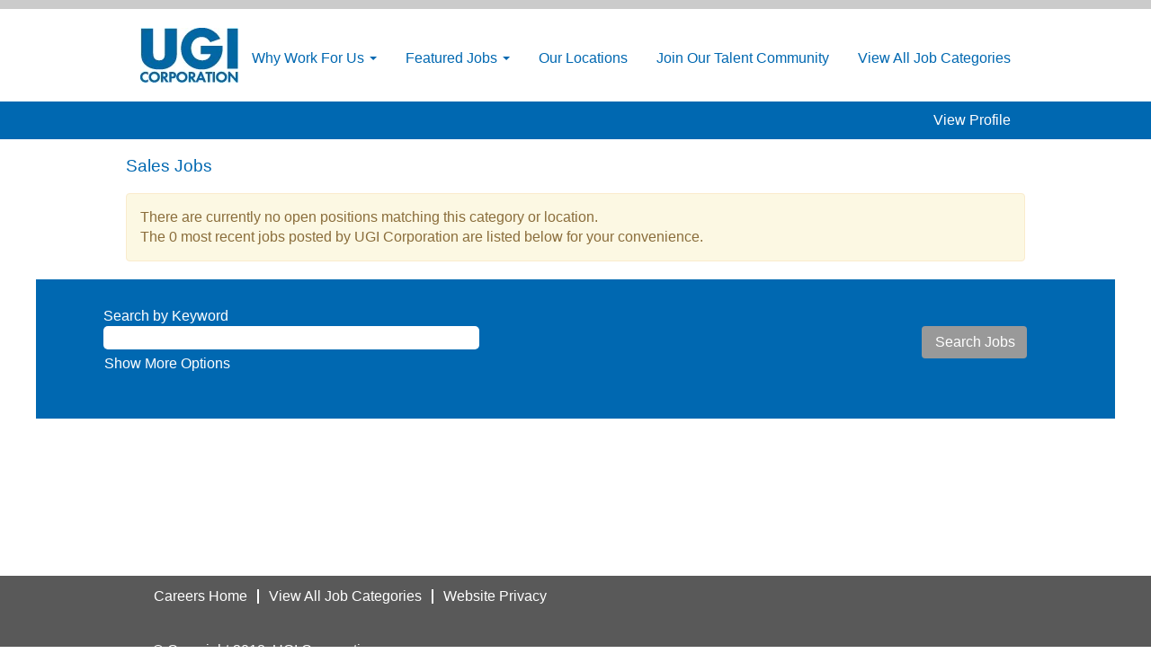

--- FILE ---
content_type: text/javascript
request_url: https://optimize-pixel.jobadx.com/v2/integrations/success-factor.js?utm_pixel=d808d28a-7ec6-4382-bd1f-024a348d3c28&utm_ptz=EST&utm_rqt=track
body_size: 1487
content:
!function(){var t,e,n,a,r,o,i={2017:function(t,e,n){var a=n(1853);t.exports={j2wObject:a}},1853:function(t){t.exports=function(t){var e=t.document.body.innerHTML.match(/j2w\.Apply\.init\(\s*({[\s\S]*?})\s*\);/);if(e){var n=e[1];return n=n.replace(/'/g,'"').replace(/(\b\w+\b)(?=\s*:)(?=(?:(?:[^"]*"){2})*[^"]*$)/g,'"$1"'),JSON.parse(n)}return{}}},6441:function(t,e,n){var a=n(2017);t.exports=function(t,e,n,r){var o,i=n.searchParams.get("jdx_jid")||(null==e?void 0:e.getItem("jdxIntegrationJobId"));if(i)return i;var c=a.j2wObject(t),d=null==c||null===(o=c.applyWithLinkedIn2Config)||void 0===o?void 0:o.internalId,s=function(t){var e,n,a,r;return null!==(e=t.document.getElementById("career_job_req_id"))&&void 0!==e&&e.value&&null!=t&&null!==(n=t.pageHeaderJsonData)&&void 0!==n&&n.userLocale?"".concat(null===(a=t.document.getElementById("career_job_req_id"))||void 0===a?void 0:a.value,"-").concat(null==t||null===(r=t.pageHeaderJsonData)||void 0===r?void 0:r.userLocale):void 0}(t);return d||s||""}},7408:function(t,e,n){var a=n(6441);t.exports={findJobId:a}},6827:function(t){t.exports=2},8451:function(t){function e(t){return t.conversion?"conversion":t.conversionStart?"conversion_start":"track"}function n(t,e,n,a,r){return!("track"!==n||!t.document.querySelector("script[data-jdx-request-type='".concat(a,"'][data-jdx-job='").concat(r,"'][data-jdx-pixel-id='").concat(e,"']")))}t.exports=function(t){var a=arguments.length>1&&void 0!==arguments[1]?arguments[1]:"-",r=arguments.length>2?arguments[2]:void 0,o=arguments.length>3&&void 0!==arguments[3]?arguments[3]:{},i=arguments.length>4&&void 0!==arguments[4]?arguments[4]:{},c=i.allowMultipleTrackType,d=void 0!==c&&c,s=e(o),u=t.document.createElement("script");u.type="text/javascript",u.setAttribute("data-jdx-script","request"),u.setAttribute("data-jdx-pixel-id",a),"track"===r&&(u.setAttribute("data-jdx-job",o.jobId),u.setAttribute("data-jdx-request-type",s)),u.textContent="\n    jdxtag('".concat(r,"', ").concat(JSON.stringify(o),")\n    ");var p=n(t,a,r,s,o.jobId);return!d&&p||t.document.body.appendChild(u),!0}},7783:function(t){t.exports=function(t,e,n,a){if(!t.document.getElementById("jdx-frame-tag")){var r=t.document.createElement("script");r.type="text/javascript",r.id="jdx-frame-tag",r.textContent="\n    function iframetag(a, b, c = null, d = null) {\n      window.parent.postMessage(['_iframe', b, c, d], a)\n      }\n      ",t.document.body.appendChild(r)}var o=t.document.createElement("script");return o.type="text/javascript",o.setAttribute("data-jdx-script",n),o.textContent="iframetag('".concat(e,"', '").concat(n,"', ").concat(JSON.stringify(a),")"),t.document.body.appendChild(o),!0}},625:function(t,e,n){var a=n(6827);t.exports=function(t,e,n){var r=arguments.length>3&&void 0!==arguments[3]?arguments[3]:{},o=r.iframeOriginUrl,i=void 0===o?null:o;if(!t.document.getElementById("jdx-pixel-tag")){var c=t.document.createElement("script");c.id="jdx-pixel-tag",c.type="text/javascript",c.async=!0,c.src="".concat("https://optimize-pixel.jobadx.com","/v").concat(a,"/pixel.js"),t.document.body.appendChild(c)}if(!t.document.getElementById("jdx-config-tag")){var d=i?"jdxtag('config', '_iframe', '".concat(i,"')"):null,s=t.document.createElement("script");s.id="jdx-config-tag",s.type="text/javascript",s.setAttribute("data-pixel-uuid",e),s.textContent="\n      window.jdxLayer = window.jdxLayer || []\n  \n      function jdxtag() {\n        jdxLayer.push(arguments)\n      }\n      jdxtag('config', '_setPixel', '".concat(e,"')\n      jdxtag('config', '_pixelTimeZone', '").concat(n,"')\n      ").concat(d||"","\n      "),t.document.body.appendChild(s)}return!0}},5850:function(t){function e(t){return t.conversion?"conversion":t.conversionStart?"conversion_start":"track"}t.exports=function(t,n,a){var r=arguments.length>3&&void 0!==arguments[3]?arguments[3]:{},o=arguments.length>4&&void 0!==arguments[4]?arguments[4]:{},i=(o.allowMultipleTrackType,e(r)),c=new URL("https://track.jobadx.com/v1/i.gif");c.searchParams.set("utm_pixel",n),c.searchParams.set("utm_ptz",a),c.searchParams.set("utm_rqt",i);var d=t.document.createElement("img");return d.setAttribute("data-jdx-request-type",i),d.src=c.href,t.document.body.appendChild(d),!0}},8613:function(t,e,n){var a=n(7783),r=n(625),o=n(8451),i=n(5850);t.exports={appendFrameActionTag:a,appendHeadTag:r,appendActionTag:o,appendImageTag:i}}},c={};function d(t){var e=c[t];if(void 0!==e)return e.exports;var n=c[t]={exports:{}};return i[t](n,n.exports,d),n.exports}t=d(8613),e=d(7408),n=new URL(document.currentScript.src),a=new URL(window.location.href),r=n.searchParams.get("utm_rqt"),(o={crossDomain:!0}).jobId=e.findJobId(window,sessionStorage,a,n),o.clickId=a.searchParams.get("jdx_click")||"","conversion_start"===r?o.conversionStart=!0:"conversion"===r&&(o.conversion=!0),t.appendHeadTag(window,n.searchParams.get("utm_pixel"),n.searchParams.get("utm_ptz")),t.appendActionTag(window,n.searchParams.get("utm_pixel"),"track",o)}();